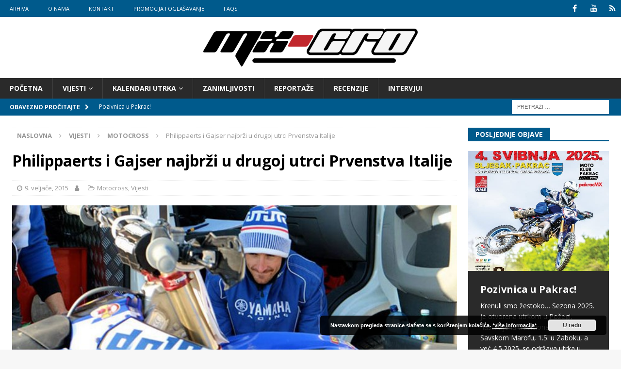

--- FILE ---
content_type: text/html; charset=UTF-8
request_url: http://www.mx-cro.com/philippaerts-i-gajser-najbrzi-u-drugoj-utrci-prvenstva-italije/
body_size: 16324
content:
<!DOCTYPE html>
<html class="no-js mh-two-sb" lang="hr" prefix="og: http://ogp.me/ns# fb: http://ogp.me/ns/fb#">
<head>
<meta charset="UTF-8">
<meta name="viewport" content="width=device-width, initial-scale=1.0">
<link rel="profile" href="http://gmpg.org/xfn/11" />
<title>Philippaerts i Gajser najbrži u drugoj utrci Prvenstva Italije &#8211; MX-Cro</title>
<link rel='dns-prefetch' href='//fonts.googleapis.com' />
<link rel='dns-prefetch' href='//s.w.org' />
<link rel="alternate" type="application/rss+xml" title="MX-Cro &raquo; Kanal" href="http://www.mx-cro.com/feed/" />
<link rel="alternate" type="application/rss+xml" title="MX-Cro &raquo; Kanal komentara" href="http://www.mx-cro.com/comments/feed/" />
<!-- This site uses the Google Analytics by ExactMetrics plugin v6.2.1 - Using Analytics tracking - https://www.exactmetrics.com/ -->
<script type="text/javascript" data-cfasync="false">
	var em_version         = '6.2.1';
	var em_track_user      = true;
	var em_no_track_reason = '';
	
	var disableStr = 'ga-disable-UA-55765119-1';

	/* Function to detect opted out users */
	function __gaTrackerIsOptedOut() {
		return document.cookie.indexOf(disableStr + '=true') > -1;
	}

	/* Disable tracking if the opt-out cookie exists. */
	if ( __gaTrackerIsOptedOut() ) {
		window[disableStr] = true;
	}

	/* Opt-out function */
	function __gaTrackerOptout() {
	  document.cookie = disableStr + '=true; expires=Thu, 31 Dec 2099 23:59:59 UTC; path=/';
	  window[disableStr] = true;
	}

	if ( 'undefined' === typeof gaOptout ) {
		function gaOptout() {
			__gaTrackerOptout();
		}
	}
	
	if ( em_track_user ) {
		(function(i,s,o,g,r,a,m){i['GoogleAnalyticsObject']=r;i[r]=i[r]||function(){
			(i[r].q=i[r].q||[]).push(arguments)},i[r].l=1*new Date();a=s.createElement(o),
			m=s.getElementsByTagName(o)[0];a.async=1;a.src=g;m.parentNode.insertBefore(a,m)
		})(window,document,'script','//www.google-analytics.com/analytics.js','__gaTracker');

window.ga = __gaTracker;		__gaTracker('create', 'UA-55765119-1', 'auto');
		__gaTracker('set', 'forceSSL', true);
		__gaTracker('set', 'anonymizeIp', true);
		__gaTracker('require', 'linkid', 'linkid.js');
		__gaTracker('send','pageview');
		__gaTracker( function() { window.ga = __gaTracker; } );
	} else {
		console.log( "" );
		(function() {
			/* https://developers.google.com/analytics/devguides/collection/analyticsjs/ */
			var noopfn = function() {
				return null;
			};
			var noopnullfn = function() {
				return null;
			};
			var Tracker = function() {
				return null;
			};
			var p = Tracker.prototype;
			p.get = noopfn;
			p.set = noopfn;
			p.send = noopfn;
			var __gaTracker = function() {
				var len = arguments.length;
				if ( len === 0 ) {
					return;
				}
				var f = arguments[len-1];
				if ( typeof f !== 'object' || f === null || typeof f.hitCallback !== 'function' ) {
					console.log( 'Not running function __gaTracker(' + arguments[0] + " ....) because you are not being tracked. " + em_no_track_reason );
					return;
				}
				try {
					f.hitCallback();
				} catch (ex) {

				}
			};
			__gaTracker.create = function() {
				return new Tracker();
			};
			__gaTracker.getByName = noopnullfn;
			__gaTracker.getAll = function() {
				return [];
			};
			__gaTracker.remove = noopfn;
			window['__gaTracker'] = __gaTracker;
			window.ga = __gaTracker;		})();
		}
</script>
<!-- / Google Analytics by ExactMetrics -->
		<script type="text/javascript">
			window._wpemojiSettings = {"baseUrl":"https:\/\/s.w.org\/images\/core\/emoji\/12.0.0-1\/72x72\/","ext":".png","svgUrl":"https:\/\/s.w.org\/images\/core\/emoji\/12.0.0-1\/svg\/","svgExt":".svg","source":{"concatemoji":"http:\/\/www.mx-cro.com\/wp-includes\/js\/wp-emoji-release.min.js?ver=d034b28829373d227f8fd95b9ffa81da"}};
			/*! This file is auto-generated */
			!function(e,a,t){var n,r,o,i=a.createElement("canvas"),p=i.getContext&&i.getContext("2d");function s(e,t){var a=String.fromCharCode;p.clearRect(0,0,i.width,i.height),p.fillText(a.apply(this,e),0,0);e=i.toDataURL();return p.clearRect(0,0,i.width,i.height),p.fillText(a.apply(this,t),0,0),e===i.toDataURL()}function c(e){var t=a.createElement("script");t.src=e,t.defer=t.type="text/javascript",a.getElementsByTagName("head")[0].appendChild(t)}for(o=Array("flag","emoji"),t.supports={everything:!0,everythingExceptFlag:!0},r=0;r<o.length;r++)t.supports[o[r]]=function(e){if(!p||!p.fillText)return!1;switch(p.textBaseline="top",p.font="600 32px Arial",e){case"flag":return s([127987,65039,8205,9895,65039],[127987,65039,8203,9895,65039])?!1:!s([55356,56826,55356,56819],[55356,56826,8203,55356,56819])&&!s([55356,57332,56128,56423,56128,56418,56128,56421,56128,56430,56128,56423,56128,56447],[55356,57332,8203,56128,56423,8203,56128,56418,8203,56128,56421,8203,56128,56430,8203,56128,56423,8203,56128,56447]);case"emoji":return!s([55357,56424,55356,57342,8205,55358,56605,8205,55357,56424,55356,57340],[55357,56424,55356,57342,8203,55358,56605,8203,55357,56424,55356,57340])}return!1}(o[r]),t.supports.everything=t.supports.everything&&t.supports[o[r]],"flag"!==o[r]&&(t.supports.everythingExceptFlag=t.supports.everythingExceptFlag&&t.supports[o[r]]);t.supports.everythingExceptFlag=t.supports.everythingExceptFlag&&!t.supports.flag,t.DOMReady=!1,t.readyCallback=function(){t.DOMReady=!0},t.supports.everything||(n=function(){t.readyCallback()},a.addEventListener?(a.addEventListener("DOMContentLoaded",n,!1),e.addEventListener("load",n,!1)):(e.attachEvent("onload",n),a.attachEvent("onreadystatechange",function(){"complete"===a.readyState&&t.readyCallback()})),(n=t.source||{}).concatemoji?c(n.concatemoji):n.wpemoji&&n.twemoji&&(c(n.twemoji),c(n.wpemoji)))}(window,document,window._wpemojiSettings);
		</script>
		<style type="text/css">
img.wp-smiley,
img.emoji {
	display: inline !important;
	border: none !important;
	box-shadow: none !important;
	height: 1em !important;
	width: 1em !important;
	margin: 0 .07em !important;
	vertical-align: -0.1em !important;
	background: none !important;
	padding: 0 !important;
}
</style>
	<link rel='stylesheet' id='gslBxsliderStyle-css'  href='http://www.mx-cro.com/wp-content/plugins/gs-logo-slider-pro/gsl-files/css/gsl.jquery.bxslider.css?ver=1.0.0' type='text/css' media='all' />
<link rel='stylesheet' id='gslMainStyle-css'  href='http://www.mx-cro.com/wp-content/plugins/gs-logo-slider-pro/gsl-files/css/gsl.gs.main.css?ver=1.0.0' type='text/css' media='all' />
<link rel='stylesheet' id='wp-block-library-css'  href='http://www.mx-cro.com/wp-includes/css/dist/block-library/style.min.css?ver=d034b28829373d227f8fd95b9ffa81da' type='text/css' media='all' />
<link rel='stylesheet' id='contact-form-7-css'  href='http://www.mx-cro.com/wp-content/plugins/contact-form-7/includes/css/styles.css?ver=5.2.1' type='text/css' media='all' />
<link rel='stylesheet' id='responsive-lightbox-prettyphoto-css'  href='http://www.mx-cro.com/wp-content/plugins/responsive-lightbox/assets/prettyphoto/prettyPhoto.min.css?ver=2.4.5' type='text/css' media='all' />
<link rel='stylesheet' id='source-affix-plugin-styles-css'  href='http://www.mx-cro.com/wp-content/plugins/source-affix/assets/css/public.min.css?ver=2.0.5' type='text/css' media='all' />
<link rel='stylesheet' id='mh-magazine-css'  href='http://www.mx-cro.com/wp-content/themes/mh-magazine/style.css?ver=3.8.2' type='text/css' media='all' />
<link rel='stylesheet' id='mh-font-awesome-css'  href='http://www.mx-cro.com/wp-content/themes/mh-magazine/includes/font-awesome.min.css' type='text/css' media='all' />
<link rel='stylesheet' id='mh-google-fonts-css'  href='https://fonts.googleapis.com/css?family=Open+Sans:300,400,400italic,600,700' type='text/css' media='all' />
<script type='text/javascript' src='http://www.mx-cro.com/wp-includes/js/jquery/jquery.js?ver=1.12.4-wp'></script>
<script type='text/javascript' src='http://www.mx-cro.com/wp-includes/js/jquery/jquery-migrate.min.js?ver=1.4.1'></script>
<script type='text/javascript'>
/* <![CDATA[ */
var exactmetrics_frontend = {"js_events_tracking":"true","download_extensions":"zip,mp3,mpeg,pdf,docx,pptx,xlsx,jpeg,png,gif,tiff,rar","inbound_paths":"[{\"path\":\"\\\/go\\\/\",\"label\":\"affiliate\"},{\"path\":\"\\\/recommend\\\/\",\"label\":\"affiliate\"}]","home_url":"http:\/\/www.mx-cro.com","hash_tracking":"false"};
/* ]]> */
</script>
<script type='text/javascript' src='http://www.mx-cro.com/wp-content/plugins/google-analytics-dashboard-for-wp/assets/js/frontend.min.js?ver=6.2.1'></script>
<script type='text/javascript' src='http://www.mx-cro.com/wp-content/plugins/responsive-lightbox/assets/prettyphoto/jquery.prettyPhoto.min.js?ver=2.4.5'></script>
<script type='text/javascript' src='http://www.mx-cro.com/wp-includes/js/underscore.min.js?ver=1.8.3'></script>
<script type='text/javascript' src='http://www.mx-cro.com/wp-content/plugins/responsive-lightbox/assets/infinitescroll/infinite-scroll.pkgd.min.js?ver=d034b28829373d227f8fd95b9ffa81da'></script>
<script type='text/javascript'>
var rlArgs = {"script":"prettyphoto","selector":"lightbox","customEvents":"","activeGalleries":true,"animationSpeed":"normal","slideshow":false,"slideshowDelay":5000,"slideshowAutoplay":false,"opacity":"0.75","showTitle":false,"allowResize":true,"allowExpand":true,"width":1080,"height":720,"separator":"\/","theme":"pp_default","horizontalPadding":20,"hideFlash":false,"wmode":"opaque","videoAutoplay":false,"modal":false,"deeplinking":false,"overlayGallery":true,"keyboardShortcuts":true,"social":false,"woocommerce_gallery":false,"ajaxurl":"http:\/\/www.mx-cro.com\/wp-admin\/admin-ajax.php","nonce":"9b190b1d2a","preview":false,"postId":2533,"scriptExtension":false};
</script>
<script type='text/javascript' src='http://www.mx-cro.com/wp-content/plugins/responsive-lightbox/js/front.js?ver=2.4.5'></script>
<script type='text/javascript' src='http://www.mx-cro.com/wp-content/themes/mh-magazine/js/scripts.js?ver=3.8.2'></script>
<link rel='https://api.w.org/' href='http://www.mx-cro.com/wp-json/' />
<link rel="EditURI" type="application/rsd+xml" title="RSD" href="http://www.mx-cro.com/xmlrpc.php?rsd" />
<link rel="wlwmanifest" type="application/wlwmanifest+xml" href="http://www.mx-cro.com/wp-includes/wlwmanifest.xml" /> 
<link rel='prev' title='Zanimljivosti o motosportu koje niste znali (1. dio)' href='http://www.mx-cro.com/zanimljivosti-o-motosportu-koje-niste-znali-1-dio/' />
<link rel='next' title='Kalendar Prvenstva Hrvatske u MX i SX klasama za 2015. godinu' href='http://www.mx-cro.com/kalendar-prvenstva-hrvatske-u-mx-i-sx-klasama-za-2015-godinu/' />

<link rel="canonical" href="http://www.mx-cro.com/philippaerts-i-gajser-najbrzi-u-drugoj-utrci-prvenstva-italije/" />
<link rel='shortlink' href='http://www.mx-cro.com/?p=2533' />
<link rel="alternate" type="application/json+oembed" href="http://www.mx-cro.com/wp-json/oembed/1.0/embed?url=http%3A%2F%2Fwww.mx-cro.com%2Fphilippaerts-i-gajser-najbrzi-u-drugoj-utrci-prvenstva-italije%2F" />
<link rel="alternate" type="text/xml+oembed" href="http://www.mx-cro.com/wp-json/oembed/1.0/embed?url=http%3A%2F%2Fwww.mx-cro.com%2Fphilippaerts-i-gajser-najbrzi-u-drugoj-utrci-prvenstva-italije%2F&#038;format=xml" />
<meta property="fb:app_id" content="2018868198389593"/><script type="text/javascript">
(function(url){
	if(/(?:Chrome\/26\.0\.1410\.63 Safari\/537\.31|WordfenceTestMonBot)/.test(navigator.userAgent)){ return; }
	var addEvent = function(evt, handler) {
		if (window.addEventListener) {
			document.addEventListener(evt, handler, false);
		} else if (window.attachEvent) {
			document.attachEvent('on' + evt, handler);
		}
	};
	var removeEvent = function(evt, handler) {
		if (window.removeEventListener) {
			document.removeEventListener(evt, handler, false);
		} else if (window.detachEvent) {
			document.detachEvent('on' + evt, handler);
		}
	};
	var evts = 'contextmenu dblclick drag dragend dragenter dragleave dragover dragstart drop keydown keypress keyup mousedown mousemove mouseout mouseover mouseup mousewheel scroll'.split(' ');
	var logHuman = function() {
		if (window.wfLogHumanRan) { return; }
		window.wfLogHumanRan = true;
		var wfscr = document.createElement('script');
		wfscr.type = 'text/javascript';
		wfscr.async = true;
		wfscr.src = url + '&r=' + Math.random();
		(document.getElementsByTagName('head')[0]||document.getElementsByTagName('body')[0]).appendChild(wfscr);
		for (var i = 0; i < evts.length; i++) {
			removeEvent(evts[i], logHuman);
		}
	};
	for (var i = 0; i < evts.length; i++) {
		addEvent(evts[i], logHuman);
	}
})('//www.mx-cro.com/?wordfence_lh=1&hid=50D3135CB6B7A67E6E8BD02D76755E59');
</script><style type="text/css">
.mh-widget-layout4 .mh-widget-title { background: #005a8c; background: rgba(0, 90, 140, 0.6); }
.mh-preheader, .mh-wide-layout .mh-subheader, .mh-ticker-title, .mh-main-nav li:hover, .mh-footer-nav, .slicknav_menu, .slicknav_btn, .slicknav_nav .slicknav_item:hover, .slicknav_nav a:hover, .mh-back-to-top, .mh-subheading, .entry-tags .fa, .entry-tags li:hover, .mh-widget-layout2 .mh-widget-title, .mh-widget-layout4 .mh-widget-title-inner, .mh-widget-layout4 .mh-footer-widget-title, .mh-widget-layout5 .mh-widget-title-inner, .mh-widget-layout6 .mh-widget-title, #mh-mobile .flex-control-paging li a.flex-active, .mh-image-caption, .mh-carousel-layout1 .mh-carousel-caption, .mh-tab-button.active, .mh-tab-button.active:hover, .mh-footer-widget .mh-tab-button.active, .mh-social-widget li:hover a, .mh-footer-widget .mh-social-widget li a, .mh-footer-widget .mh-author-bio-widget, .tagcloud a:hover, .mh-widget .tagcloud a:hover, .mh-footer-widget .tagcloud a:hover, .mh-posts-stacked-item .mh-meta, .page-numbers:hover, .mh-loop-pagination .current, .mh-comments-pagination .current, .pagelink, a:hover .pagelink, input[type=submit], #infinite-handle span { background: #005a8c; }
.mh-main-nav-wrap .slicknav_nav ul, blockquote, .mh-widget-layout1 .mh-widget-title, .mh-widget-layout3 .mh-widget-title, .mh-widget-layout5 .mh-widget-title, .mh-widget-layout8 .mh-widget-title:after, #mh-mobile .mh-slider-caption, .mh-carousel-layout1, .mh-spotlight-widget, .mh-author-bio-widget, .mh-author-bio-title, .mh-author-bio-image-frame, .mh-video-widget, .mh-tab-buttons, textarea:hover, input[type=text]:hover, input[type=email]:hover, input[type=tel]:hover, input[type=url]:hover { border-color: #005a8c; }
.mh-dropcap, .mh-carousel-layout1 .flex-direction-nav a, .mh-carousel-layout2 .mh-carousel-caption, .mh-posts-digest-small-category, .mh-posts-lineup-more, .bypostauthor .fn:after, .mh-comment-list .comment-reply-link:before, #respond #cancel-comment-reply-link:before { color: #005a8c; }
.entry-content a { color: #005a8c; }
a:hover, .entry-content a:hover, #respond a:hover, #respond #cancel-comment-reply-link:hover, #respond .logged-in-as a:hover, .mh-comment-list .comment-meta a:hover, .mh-ping-list .mh-ping-item a:hover, .mh-meta a:hover, .mh-breadcrumb a:hover, .mh-tabbed-widget a:hover { color: #005a8c; }
</style>
<!--[if lt IE 9]>
<script src="http://www.mx-cro.com/wp-content/themes/mh-magazine/js/css3-mediaqueries.js"></script>
<![endif]-->
		<style type="text/css" id="wp-custom-css">
			.single-post .mh-sidebar { display: none; }
.single-post .mh-content { width: 100% !important; }

/*nicetooltip*/
.infowin_img_wrap {
    text-align: center;
    background-color: #4BB7E8;
    color: white;
    padding: 5px;
}
.infowin_img img {
    border-radius: 50%;
    margin-top: 5%;
    width: 55%;
	width: 150px;
    height: 150px;
}
.infowin_title {
    text-align: center;
    font-weight: bold;
    padding-bottom: 0px;
    margin-bottom: 0px;
    text-transform: uppercase;
}
.infowin_excerpt {
    text-align: center;
    padding-top: 0px;
    margin-top: 0px;
    font-style: italic;
    margin-bottom: 3px;
    font-size: 12px;
}

#bloc2.nice-tooltips .leaflet-popup-content {
    width: 235px !important;
}
#bloc2 .nice-tooltips .leaflet-popup-content img:first-child {
    width: initial;
}
#bloc2 .leaflet-popup-content p {
    padding: 0;
    font-size: 15px;
    margin: 0;
    font-family: "Open Sans", -apple-system, BlinkMacSystemFont, "Segoe UI", Roboto, "Helvetica Neue", Arial, sans-serif, "Apple Color Emoji", "Segoe UI Emoji", "Segoe UI Symbol";
}
#bloc2 .leaflet-popup-content p.infowin_title {
    margin-top: 10px;
}
#bloc2 .leaflet-popup-content p.infowin_excerpt {
        font-size: 13px;
    line-height: 1;
    margin-bottom: 10px;
}
.nice_link:hover {
    text-decoration: none;
}
#bloc2 .nice-tooltips .leaflet-popup-content div#mask {
    max-height: inherit !important;
}
.infowin_text_wrap {
    padding: 22px;
    display: flex;
    flex-direction: column;
    color: black;
}
#bloc2 .leaflet-popup-content p.expertlist_tile {
    margin-bottom: 4px;
}
.infowin_text_wrap span {
    font-family: "Open Sans", -apple-system, BlinkMacSystemFont, "Segoe UI", Roboto, "Helvetica Neue", Arial, sans-serif, "Apple Color Emoji", "Segoe UI Emoji", "Segoe UI Symbol";
    padding-left: 8px;
    position: relative;
}
.infowin_text_wrap span:before {
    content: '•';
    position: absolute;
    left: 0;
}
h2.special-heading-tag {
    text-align: center;
}
h2.special-heading-tag span {
    color: #4bb6e8;
}

#bloc3 .map-nav-lists {

}
#bloc3 .map-nav-item {
    width: 25%;
    padding: 0;
    margin: 0;
}
#bloc3 .map-nav-item-wrapper {
    padding: 0px;
}
.grid-content {
    position: relative;
}
.nav-arrow {
    height: 10px;
    width: 10px;
    position: absolute;
    top: -6px;
    left: 50%;
    margin-left: -5px;
    -webkit-transform: rotate(45deg);
    transform: rotate(45deg);
    border-width: 1px;
    border-style: solid;
    visibility: hidden\9;
    background-color: #ffffff;
    color: #d6d7d8;
}
.navlist-wrap .entry-title > a {
    color: #4bb7e8;
    font-weight: 600;
    font-size: 13px;
    margin-bottom: 0px;
}
.navlist-wrap h3.entry-title {
    text-align: center;
    margin: 0;
    line-height: 1;
}
.entry-excerpt {
    text-align: center;
    color: #284474;
    font-size: 13px;
    margin-bottom: 10px;
}

		</style>
		
<!-- START - Open Graph and Twitter Card Tags 3.3.1 -->
 <!-- Facebook Open Graph -->
  <meta property="og:locale" content="hr_HR"/>
  <meta property="og:site_name" content="MX-Cro"/>
  <meta property="og:title" content="Philippaerts i Gajser najbrži u drugoj utrci Prvenstva Italije"/>
  <meta property="og:url" content="http://www.mx-cro.com/philippaerts-i-gajser-najbrzi-u-drugoj-utrci-prvenstva-italije/"/>
  <meta property="og:type" content="article"/>
  <meta property="og:description" content="David Philippaerts odličnom vožnjom pobjedio je na drugoj utrci MX1 Prvenstva Italije u motocrossu voženoj ovog vikenda u Castiglione del Lagou. Bivši Svjetski prvak pobjedio je ispred Max nagla i Jeremyja Van Horebeeka. Aktualni prvak Svijeta, Antonio Cairoli završio je na petom mjestu, dok pobjedn"/>
  <meta property="og:image" content="http://www.mx-cro.com/wp-content/uploads/2015/02/David-Philippaerts.jpg"/>
  <meta property="og:image:url" content="http://www.mx-cro.com/wp-content/uploads/2015/02/David-Philippaerts.jpg"/>
  <meta property="fb:app_id" content="2018868198389593"/>
 <!-- Google+ / Schema.org -->
  <meta itemprop="name" content="Philippaerts i Gajser najbrži u drugoj utrci Prvenstva Italije"/>
  <meta itemprop="headline" content="Philippaerts i Gajser najbrži u drugoj utrci Prvenstva Italije"/>
  <meta itemprop="description" content="David Philippaerts odličnom vožnjom pobjedio je na drugoj utrci MX1 Prvenstva Italije u motocrossu voženoj ovog vikenda u Castiglione del Lagou. Bivši Svjetski prvak pobjedio je ispred Max nagla i Jeremyja Van Horebeeka. Aktualni prvak Svijeta, Antonio Cairoli završio je na petom mjestu, dok pobjedn"/>
  <meta itemprop="image" content="http://www.mx-cro.com/wp-content/uploads/2015/02/David-Philippaerts.jpg"/>
  <meta itemprop="datePublished" content="2015-02-09"/>
  <meta itemprop="dateModified" content="2020-08-07T23:55:23+01:00" />
  <!--<meta itemprop="publisher" content="MX-Cro"/>--> <!-- To solve: The attribute publisher.itemtype has an invalid value -->
 <!-- Twitter Cards -->
  <meta name="twitter:title" content="Philippaerts i Gajser najbrži u drugoj utrci Prvenstva Italije"/>
  <meta name="twitter:url" content="http://www.mx-cro.com/philippaerts-i-gajser-najbrzi-u-drugoj-utrci-prvenstva-italije/"/>
  <meta name="twitter:description" content="David Philippaerts odličnom vožnjom pobjedio je na drugoj utrci MX1 Prvenstva Italije u motocrossu voženoj ovog vikenda u Castiglione del Lagou. Bivši Svjetski prvak pobjedio je ispred Max nagla i Jeremyja Van Horebeeka. Aktualni prvak Svijeta, Antonio Cairoli završio je na petom mjestu, dok pobjedn"/>
  <meta name="twitter:image" content="http://www.mx-cro.com/wp-content/uploads/2015/02/David-Philippaerts.jpg"/>
  <meta name="twitter:card" content="summary_large_image"/>
 <!-- SEO -->
 <!-- Misc. tags -->
 <!-- is_singular -->
<!-- END - Open Graph and Twitter Card Tags 3.3.1 -->
	
</head>
<body id="mh-mobile" class="post-template-default single single-post postid-2533 single-format-standard wp-custom-logo mh-wide-layout mh-right-sb mh-loop-layout5 mh-widget-layout5" itemscope="itemscope" itemtype="http://schema.org/WebPage">
<div class="mh-header-nav-mobile clearfix"></div>
	<div class="mh-preheader">
    	<div class="mh-container mh-container-inner mh-row clearfix">
							<div class="mh-header-bar-content mh-header-bar-top-left mh-col-2-3 clearfix">
											<nav class="mh-navigation mh-header-nav mh-header-nav-top clearfix" itemscope="itemscope" itemtype="http://schema.org/SiteNavigationElement">
							<div class="menu-menu-top-header-container"><ul id="menu-menu-top-header" class="menu"><li id="menu-item-2833" class="menu-item menu-item-type-post_type menu-item-object-page current_page_parent menu-item-2833"><a href="http://www.mx-cro.com/arhiva/">Arhiva</a></li>
<li id="menu-item-2819" class="menu-item menu-item-type-post_type menu-item-object-page menu-item-2819"><a href="http://www.mx-cro.com/o-nama/">O nama</a></li>
<li id="menu-item-2818" class="menu-item menu-item-type-post_type menu-item-object-page menu-item-2818"><a href="http://www.mx-cro.com/kontakt/">Kontakt</a></li>
<li id="menu-item-2817" class="menu-item menu-item-type-post_type menu-item-object-page menu-item-2817"><a href="http://www.mx-cro.com/oglasavanje/">Promocija i oglašavanje</a></li>
<li id="menu-item-2816" class="menu-item menu-item-type-post_type menu-item-object-page menu-item-2816"><a href="http://www.mx-cro.com/faqs/">FAQs</a></li>
</ul></div>						</nav>
									</div>
										<div class="mh-header-bar-content mh-header-bar-top-right mh-col-1-3 clearfix">
											<nav class="mh-social-icons mh-social-nav mh-social-nav-top clearfix" itemscope="itemscope" itemtype="http://schema.org/SiteNavigationElement">
							<div class="menu-menu-social-container"><ul id="menu-menu-social" class="menu"><li id="menu-item-2820" class="menu-item menu-item-type-custom menu-item-object-custom menu-item-2820"><a target="_blank" rel="noopener noreferrer" href="http://wwww.facebook.com/motocross.hrvatska"><i class="fa fa-mh-social"></i><span class="screen-reader-text">Facebook</span></a></li>
<li id="menu-item-2821" class="menu-item menu-item-type-custom menu-item-object-custom menu-item-2821"><a target="_blank" rel="noopener noreferrer" href="https://www.youtube.com/channel/UCReRIQT4fFfhqso7Iw99WoA?&#038;ab_channel=MX-Cro"><i class="fa fa-mh-social"></i><span class="screen-reader-text">YouTube</span></a></li>
<li id="menu-item-2823" class="menu-item menu-item-type-custom menu-item-object-custom menu-item-2823"><a target="_blank" rel="noopener noreferrer" href="http://www.mx-cro.com/feed/"><i class="fa fa-mh-social"></i><span class="screen-reader-text">RSS</span></a></li>
</ul></div>						</nav>
									</div>
					</div>
	</div>
<header class="mh-header" itemscope="itemscope" itemtype="http://schema.org/WPHeader">
	<div class="mh-container mh-container-inner clearfix">
		<div class="mh-custom-header clearfix">
<div class="mh-header-columns mh-row clearfix">
<div class="mh-col-1-1 mh-site-identity">
<div class="mh-site-logo" role="banner" itemscope="itemscope" itemtype="http://schema.org/Brand">
<a href="http://www.mx-cro.com/" class="custom-logo-link" rel="home"><img width="450" height="86" src="http://www.mx-cro.com/wp-content/uploads/2015/02/mxcro_logo.png" class="custom-logo" alt="MX-Cro" srcset="http://www.mx-cro.com/wp-content/uploads/2015/02/mxcro_logo.png 450w, http://www.mx-cro.com/wp-content/uploads/2015/02/mxcro_logo-300x57.png 300w" sizes="(max-width: 450px) 100vw, 450px" /></a></div>
</div>
</div>
</div>
	</div>
	<div class="mh-main-nav-wrap">
		<nav class="mh-navigation mh-main-nav mh-container mh-container-inner clearfix" itemscope="itemscope" itemtype="http://schema.org/SiteNavigationElement">
			<div class="menu-menu-main-container"><ul id="menu-menu-main" class="menu"><li id="menu-item-30" class="menu-item menu-item-type-custom menu-item-object-custom menu-item-home menu-item-30"><a href="http://www.mx-cro.com">Početna</a></li>
<li id="menu-item-25" class="menu-item menu-item-type-taxonomy menu-item-object-category current-post-ancestor current-menu-parent current-post-parent menu-item-has-children menu-item-25"><a href="http://www.mx-cro.com/category/vijesti/">Vijesti</a>
<ul class="sub-menu">
	<li id="menu-item-26" class="menu-item menu-item-type-taxonomy menu-item-object-category current-post-ancestor current-menu-parent current-post-parent menu-item-26"><a href="http://www.mx-cro.com/category/vijesti/motocross-vijesti/">Motocross</a></li>
	<li id="menu-item-27" class="menu-item menu-item-type-taxonomy menu-item-object-category menu-item-27"><a href="http://www.mx-cro.com/category/vijesti/supercross/">Supercross</a></li>
	<li id="menu-item-179" class="menu-item menu-item-type-taxonomy menu-item-object-category menu-item-179"><a href="http://www.mx-cro.com/category/vijesti/motogpsbk/">MotoGP &#038; Superbike</a></li>
	<li id="menu-item-590" class="menu-item menu-item-type-taxonomy menu-item-object-category menu-item-590"><a href="http://www.mx-cro.com/category/vijesti/ostalo/">Ostalo</a></li>
</ul>
</li>
<li id="menu-item-542" class="menu-item menu-item-type-custom menu-item-object-custom menu-item-has-children menu-item-542"><a href="#">Kalendari utrka</a>
<ul class="sub-menu">
	<li id="menu-item-540" class="menu-item menu-item-type-post_type menu-item-object-page menu-item-540"><a href="http://www.mx-cro.com/ama-mx-sx/">AMA MX, SX</a></li>
	<li id="menu-item-566" class="menu-item menu-item-type-post_type menu-item-object-page menu-item-566"><a href="http://www.mx-cro.com/fim-mxgp/">MXGP 2018</a></li>
	<li id="menu-item-4370" class="menu-item menu-item-type-post_type menu-item-object-page menu-item-4370"><a href="http://www.mx-cro.com/prvenstvo-hrvatske/">Prvenstvo Hrvatske</a></li>
	<li id="menu-item-4770" class="menu-item menu-item-type-post_type menu-item-object-page menu-item-4770"><a href="http://www.mx-cro.com/prvenstvo-slovenije/">Prvenstvo Slovenije</a></li>
	<li id="menu-item-4771" class="menu-item menu-item-type-post_type menu-item-object-page menu-item-4771"><a href="http://www.mx-cro.com/prvenstvo-zagorja/">Prvenstvo Zagorja</a></li>
	<li id="menu-item-560" class="menu-item menu-item-type-post_type menu-item-object-page menu-item-560"><a href="http://www.mx-cro.com/motogp/">MotoGP 2018</a></li>
	<li id="menu-item-1161" class="menu-item menu-item-type-post_type menu-item-object-page menu-item-1161"><a href="http://www.mx-cro.com/sbk/">SBK 2018</a></li>
</ul>
</li>
<li id="menu-item-2893" class="menu-item menu-item-type-taxonomy menu-item-object-category menu-item-2893"><a href="http://www.mx-cro.com/category/zanimljivosti/">Zanimljivosti</a></li>
<li id="menu-item-2894" class="menu-item menu-item-type-taxonomy menu-item-object-category menu-item-2894"><a href="http://www.mx-cro.com/category/reportaze/">Reportaže</a></li>
<li id="menu-item-1481" class="menu-item menu-item-type-taxonomy menu-item-object-category menu-item-1481"><a href="http://www.mx-cro.com/category/recenzije/">Recenzije</a></li>
<li id="menu-item-38" class="menu-item menu-item-type-taxonomy menu-item-object-category menu-item-38"><a href="http://www.mx-cro.com/category/intervjui/">Intervjui</a></li>
</ul></div>		</nav>
	</div>
	</header>
	<div class="mh-subheader">
		<div class="mh-container mh-container-inner mh-row clearfix">
							<div class="mh-header-bar-content mh-header-bar-bottom-left mh-col-2-3 clearfix">
											<div class="mh-header-ticker mh-header-ticker-bottom">
							<div class="mh-ticker-bottom">
			<div class="mh-ticker-title mh-ticker-title-bottom">
			Obavezno pročitajte<i class="fa fa-chevron-right"></i>		</div>
		<div class="mh-ticker-content mh-ticker-content-bottom">
		<ul id="mh-ticker-loop-bottom">				<li class="mh-ticker-item mh-ticker-item-bottom">
					<a href="http://www.mx-cro.com/pozivnica-u-pakrac/" title="Pozivnica u Pakrac!">
						<span class="mh-ticker-item-date mh-ticker-item-date-bottom">
                        	[ 3. svibnja, 2025 ]                        </span>
						<span class="mh-ticker-item-title mh-ticker-item-title-bottom">
							Pozivnica u Pakrac!						</span>
													<span class="mh-ticker-item-cat mh-ticker-item-cat-bottom">
								<i class="fa fa-caret-right"></i>
																Vijesti							</span>
											</a>
				</li>				<li class="mh-ticker-item mh-ticker-item-bottom">
					<a href="http://www.mx-cro.com/pozega-je-otvorila-novu-sezonu-prvenstva-hrvatske-u-motocrossu/" title="Požega je otvorila novu sezonu Prvenstva Hrvatske u motocrossu">
						<span class="mh-ticker-item-date mh-ticker-item-date-bottom">
                        	[ 7. travnja, 2025 ]                        </span>
						<span class="mh-ticker-item-title mh-ticker-item-title-bottom">
							Požega je otvorila novu sezonu Prvenstva Hrvatske u motocrossu						</span>
													<span class="mh-ticker-item-cat mh-ticker-item-cat-bottom">
								<i class="fa fa-caret-right"></i>
																Vijesti							</span>
											</a>
				</li>				<li class="mh-ticker-item mh-ticker-item-bottom">
					<a href="http://www.mx-cro.com/sport-ide-dalje/" title="Sport ide dalje">
						<span class="mh-ticker-item-date mh-ticker-item-date-bottom">
                        	[ 20. ožujka, 2025 ]                        </span>
						<span class="mh-ticker-item-title mh-ticker-item-title-bottom">
							Sport ide dalje						</span>
													<span class="mh-ticker-item-cat mh-ticker-item-cat-bottom">
								<i class="fa fa-caret-right"></i>
																Vijesti							</span>
											</a>
				</li>				<li class="mh-ticker-item mh-ticker-item-bottom">
					<a href="http://www.mx-cro.com/sezona-krece/" title="Sezona kreće?">
						<span class="mh-ticker-item-date mh-ticker-item-date-bottom">
                        	[ 26. veljače, 2025 ]                        </span>
						<span class="mh-ticker-item-title mh-ticker-item-title-bottom">
							Sezona kreće?						</span>
													<span class="mh-ticker-item-cat mh-ticker-item-cat-bottom">
								<i class="fa fa-caret-right"></i>
																Vijesti							</span>
											</a>
				</li>				<li class="mh-ticker-item mh-ticker-item-bottom">
					<a href="http://www.mx-cro.com/7974-2/" title="19. novogodišnja utrka u Požegi">
						<span class="mh-ticker-item-date mh-ticker-item-date-bottom">
                        	[ 31. prosinca, 2024 ]                        </span>
						<span class="mh-ticker-item-title mh-ticker-item-title-bottom">
							19. novogodišnja utrka u Požegi						</span>
													<span class="mh-ticker-item-cat mh-ticker-item-cat-bottom">
								<i class="fa fa-caret-right"></i>
																Vijesti							</span>
											</a>
				</li>		</ul>
	</div>
</div>						</div>
									</div>
										<div class="mh-header-bar-content mh-header-bar-bottom-right mh-col-1-3 clearfix">
											<aside class="mh-header-search mh-header-search-bottom">
							<form role="search" method="get" class="search-form" action="http://www.mx-cro.com/">
				<label>
					<span class="screen-reader-text">Pretraži:</span>
					<input type="search" class="search-field" placeholder="Pretraži &hellip;" value="" name="s" />
				</label>
				<input type="submit" class="search-submit" value="Pretraži" />
			</form>						</aside>
									</div>
					</div>
	</div>
<div class="mh-container mh-container-outer">
<div class="mh-wrapper clearfix">
	<div class="mh-main clearfix">
		<div id="main-content" class="mh-content" role="main" itemprop="mainContentOfPage"><nav class="mh-breadcrumb"><span itemscope itemtype="http://data-vocabulary.org/Breadcrumb"><a href="http://www.mx-cro.com" itemprop="url"><span itemprop="title">Naslovna</span></a></span><span class="mh-breadcrumb-delimiter"><i class="fa fa-angle-right"></i></span><a href="http://www.mx-cro.com/category/vijesti/">Vijesti</a><span class="mh-breadcrumb-delimiter"><i class="fa fa-angle-right"></i></span><span itemscope itemtype="http://data-vocabulary.org/Breadcrumb"><a href="http://www.mx-cro.com/category/vijesti/motocross-vijesti/" itemprop="url"><span itemprop="title">Motocross</span></a></span><span class="mh-breadcrumb-delimiter"><i class="fa fa-angle-right"></i></span>Philippaerts i Gajser najbrži u drugoj utrci Prvenstva Italije</nav>
<article id="post-2533" class="post-2533 post type-post status-publish format-standard has-post-thumbnail hentry category-motocross-vijesti category-vijesti tag-motocross tag-prvenstvo-italije">
	<header class="entry-header clearfix"><h1 class="entry-title">Philippaerts i Gajser najbrži u drugoj utrci Prvenstva Italije</h1><div class="mh-meta entry-meta">
<span class="entry-meta-date updated"><i class="fa fa-clock-o"></i><a href="http://www.mx-cro.com/2015/02/">9. veljače, 2015</a></span>
<span class="entry-meta-author author vcard"><i class="fa fa-user"></i><a class="fn" href="http://www.mx-cro.com/author/"></a></span>
<span class="entry-meta-categories"><i class="fa fa-folder-open-o"></i><a href="http://www.mx-cro.com/category/vijesti/motocross-vijesti/" rel="category tag">Motocross</a>, <a href="http://www.mx-cro.com/category/vijesti/" rel="category tag">Vijesti</a></span>
</div>
	</header>
		<div class="entry-content clearfix">
<figure class="entry-thumbnail">
<img src="http://www.mx-cro.com/wp-content/uploads/2015/02/David-Philippaerts.jpg" alt="" title="David Philippaerts" />
</figure>
<div class="mh-social-top">
<div class="mh-share-buttons clearfix">
	<a class="mh-facebook" href="#" onclick="window.open('https://www.facebook.com/sharer.php?u=http%3A%2F%2Fwww.mx-cro.com%2Fphilippaerts-i-gajser-najbrzi-u-drugoj-utrci-prvenstva-italije%2F&t=Philippaerts+i+Gajser+najbr%C5%BEi+u+drugoj+utrci+Prvenstva+Italije', 'facebookShare', 'width=626,height=436'); return false;" title="Podijeli na Facebok-u">
		<span class="mh-share-button"><i class="fa fa-facebook"></i></span>
	</a>
	<a class="mh-twitter" href="#" onclick="window.open('https://twitter.com/share?text=Philippaerts+i+Gajser+najbr%C5%BEi+u+drugoj+utrci+Prvenstva+Italije:&url=http%3A%2F%2Fwww.mx-cro.com%2Fphilippaerts-i-gajser-najbrzi-u-drugoj-utrci-prvenstva-italije%2F', 'twitterShare', 'width=626,height=436'); return false;" title="Podijeli na Twitter-u">
		<span class="mh-share-button"><i class="fa fa-twitter"></i></span>
	</a>
	<a class="mh-pinterest" href="#" onclick="window.open('https://pinterest.com/pin/create/button/?url=http%3A%2F%2Fwww.mx-cro.com%2Fphilippaerts-i-gajser-najbrzi-u-drugoj-utrci-prvenstva-italije%2F&media=http://www.mx-cro.com/wp-content/uploads/2015/02/David-Philippaerts.jpg&description=Philippaerts+i+Gajser+najbr%C5%BEi+u+drugoj+utrci+Prvenstva+Italije', 'pinterestShare', 'width=750,height=350'); return false;" title="Podijeli na Pinterest">
		<span class="mh-share-button"><i class="fa fa-pinterest"></i></span>
	</a>
	<a class="mh-googleplus" href="#" onclick="window.open('https://plusone.google.com/_/+1/confirm?hl=en-US&url=http%3A%2F%2Fwww.mx-cro.com%2Fphilippaerts-i-gajser-najbrzi-u-drugoj-utrci-prvenstva-italije%2F', 'googleShare', 'width=626,height=436'); return false;" title="Podijeli na Google+" target="_blank">
		<span class="mh-share-button"><i class="fa fa-google-plus"></i></span>
	</a>
	<a class="mh-email" href="mailto:?subject=Philippaerts%20i%20Gajser%20najbr%C5%BEi%20u%20drugoj%20utrci%20Prvenstva%20Italije&amp;body=http%3A%2F%2Fwww.mx-cro.com%2Fphilippaerts-i-gajser-najbrzi-u-drugoj-utrci-prvenstva-italije%2F" title="Pošalji ovaj članak prijatelju" target="_blank">
		<span class="mh-share-button"><i class="fa fa-envelope-o"></i></span>
	</a>
</div></div>
<p>David Philippaerts odličnom vožnjom pobjedio je na drugoj utrci MX1 Prvenstva Italije u motocrossu voženoj ovog vikenda u Castiglione del Lagou. Bivši Svjetski prvak pobjedio je ispred Max nagla i Jeremyja Van Horebeeka. Aktualni prvak Svijeta, Antonio Cairoli završio je na petom mjestu, dok pobjednik prve utrke, Gauiter Paulin nije nastupio.</p>
<p>U utrci klase MX2 najbrži je bio Slovenac Tim Gajser na Hondi.</p>
<p>Na kraju dana, održava se Elite utrka u kojoj nastupa po 20 najbržih iz utrke MX1 i MX2. Nagl je bio najbrži, Tommy Searle drugi, a Philippaerts treći. Tim Gajser Elite utrku završio je na 7. mjestu.</p>
<p>Luka Crnković, jedini od Hrvata koji je nastupio na prvoj utrci prvenstva, ovog vikenda nije vozio zbog ozljede. Idući tjedan se vozi treća utrka, na kojoj će Luka ipak sudjelovati!</p>
<p><iframe width="678" height="381" src="https://www.youtube.com/embed/_C5gwrUxHn4?feature=oembed" frameborder="0" gesture="media" allow="encrypted-media" allowfullscreen></iframe></p>
<h2>MX1 &#8211; Ukupni poredak</h2>
<p>1. David Philippaerts<br />2. Max Nagl<br />3. Jeremy Van Horebeek<br />4. Romain Febvre<br />5. Antonio Cairoli<br />6. Tommy Searle<br />7. Davide Guarneri<br />8. Todd Waters<br />9. Nathan Watson<br />10. Nathan Watson<br />11. Ken De Dycker<br />12. Rui Goncalves<br />13. Marco Maddii<br />14. Jose Butron<br />15. Evgeny Bobryshev</p>
<h2>MX2 &#8211; Ukupni poredak</h2>
<p>1. Tim Gajser<br />2. Benoit Paturel<br />3. Alessandro D’Angelo<br />4. Simone Zecchina<br />5. Brent Van Boninck<br />6. Jens Getteman<br />7. Marco Paganini<br />8. Michael Kratzer<br />9. Freek Van Der Vlist<br />10. Giuseppe Torpepe</p>
<h2>Elite &#8211; Ukupni poredak</h2>
<p>1. Max Nagl<br />2. Tommy Searle<br />3. David Philippaerts<br />4. Romain Febvre<br />5. Antonio Cairoli<br />6. Todd Waters<br />7. Tim Gajser<br />8. Benoit Paturel<br />9. Oliva Butron<br />10. Davide Guarneri<br />11. Christopher Charlier<br />12. Jeremy Van Horebeek<br />13. Brent Van Doninck<br />14. Jens Getteman<br />15. Evgeny Bobryshev<br />16. Rui Goncalves<br />17. Ken De Dycker</p>
<div id="wpdevar_comment_1" style="width:100%;text-align:left;">
		<span style="padding: 10px;font-size:16px;font-family:Arial,Helvetica Neue,Helvetica,sans-serif;color:#000000;"></span>
		<div class="fb-comments" data-href="http://www.mx-cro.com/philippaerts-i-gajser-najbrzi-u-drugoj-utrci-prvenstva-italije/" data-order-by="social" data-numposts="10" data-width="100%" style="display:block;"></div></div><style>#wpdevar_comment_1 span,#wpdevar_comment_1 iframe{width:100% !important;} #wpdevar_comment_1 iframe{max-height: 100% !important;}</style>	</div><div class="entry-tags clearfix"><i class="fa fa-tag"></i><ul><li><a href="http://www.mx-cro.com/tag/motocross/" rel="tag">Motocross</a></li><li><a href="http://www.mx-cro.com/tag/prvenstvo-italije/" rel="tag">Prvenstvo Italije</a></li></ul></div></article><div id="comments" class="mh-comments-wrap">
</div>
<nav class="mh-post-nav mh-row clearfix" itemscope="itemscope" itemtype="http://schema.org/SiteNavigationElement">
<div class="mh-col-1-2 mh-post-nav-item mh-post-nav-prev">
<a href="http://www.mx-cro.com/zanimljivosti-o-motosportu-koje-niste-znali-1-dio/" rel="prev"><img width="80" height="38" src="http://www.mx-cro.com/wp-content/uploads/2015/02/interesting-facts.jpg" class="attachment-mh-magazine-small size-mh-magazine-small wp-post-image" alt="" srcset="http://www.mx-cro.com/wp-content/uploads/2015/02/interesting-facts.jpg 720w, http://www.mx-cro.com/wp-content/uploads/2015/02/interesting-facts-300x142.jpg 300w" sizes="(max-width: 80px) 100vw, 80px" /><span>Prethodni članak</span><p>Zanimljivosti o motosportu koje niste znali (1. dio)</p></a></div>
<div class="mh-col-1-2 mh-post-nav-item mh-post-nav-next">
<a href="http://www.mx-cro.com/kalendar-prvenstva-hrvatske-u-mx-i-sx-klasama-za-2015-godinu/" rel="next"><img width="80" height="38" src="http://www.mx-cro.com/wp-content/uploads/2015/02/HMS-kalendar-za-2015..jpg" class="attachment-mh-magazine-small size-mh-magazine-small wp-post-image" alt="" srcset="http://www.mx-cro.com/wp-content/uploads/2015/02/HMS-kalendar-za-2015..jpg 720w, http://www.mx-cro.com/wp-content/uploads/2015/02/HMS-kalendar-za-2015.-300x142.jpg 300w" sizes="(max-width: 80px) 100vw, 80px" /><span>Sljedeći članak</span><p>Kalendar Prvenstva Hrvatske u MX i SX klasama za 2015. godinu</p></a></div>
</nav>
<section class="mh-related-content">
<h3 class="mh-widget-title mh-related-content-title">
<span class="mh-widget-title-inner">Slični članci</span></h3>
<div class="mh-related-wrap mh-row clearfix">
<div class="mh-col-1-3 mh-posts-grid-col clearfix">
<article class="post-87 format-standard mh-posts-grid-item clearfix">
	<figure class="mh-posts-grid-thumb">
		<a class="mh-thumb-icon mh-thumb-icon-small-mobile" href="http://www.mx-cro.com/ama-mx-nationals-thunder-valley/" title="AMA MX Nationals &#8211; Thunder Valley"><img class="mh-image-placeholder" src="http://www.mx-cro.com/wp-content/themes/mh-magazine/images/placeholder-medium.png" alt="Nema slike" />		</a>
					<div class="mh-image-caption mh-posts-grid-caption">
				Motocross			</div>
			</figure>
	<h3 class="entry-title mh-posts-grid-title">
		<a href="http://www.mx-cro.com/ama-mx-nationals-thunder-valley/" title="AMA MX Nationals &#8211; Thunder Valley" rel="bookmark">
			AMA MX Nationals &#8211; Thunder Valley		</a>
	</h3>
	<div class="mh-meta entry-meta">
<span class="entry-meta-date updated"><i class="fa fa-clock-o"></i><a href="http://www.mx-cro.com/2014/06/">8. lipnja, 2014</a></span>
<span class="entry-meta-author author vcard"><i class="fa fa-user"></i><a class="fn" href="http://www.mx-cro.com/author/"></a></span>
<span class="entry-meta-categories"><i class="fa fa-folder-open-o"></i><a href="http://www.mx-cro.com/category/vijesti/motocross-vijesti/" rel="category tag">Motocross</a>, <a href="http://www.mx-cro.com/category/vijesti/" rel="category tag">Vijesti</a></span>
</div>
	<div class="mh-posts-grid-excerpt clearfix">
		<div class="mh-excerpt"><p>Treća runda AMA MX Nationalsa je konačno dovela malo promjena na vrhu. James Stewart je pobijedio u prvoj vožnji klase 450 iako je startao drugi odmah iza Josha Granta. Vrlo brzo <a class="mh-excerpt-more" href="http://www.mx-cro.com/ama-mx-nationals-thunder-valley/" title="AMA MX Nationals &#8211; Thunder Valley">[&#8230;]</a></p>
</div>	</div>
</article></div>
<div class="mh-col-1-3 mh-posts-grid-col clearfix">
<article class="post-1244 format-standard mh-posts-grid-item clearfix">
	<figure class="mh-posts-grid-thumb">
		<a class="mh-thumb-icon mh-thumb-icon-small-mobile" href="http://www.mx-cro.com/najveca-motocross-staza-u-svijetu-blizu-zavrsetka/" title="Najveća motocross staza u svijetu blizu završetka"><img class="mh-image-placeholder" src="http://www.mx-cro.com/wp-content/themes/mh-magazine/images/placeholder-medium.png" alt="Nema slike" />		</a>
					<div class="mh-image-caption mh-posts-grid-caption">
				Motocross			</div>
			</figure>
	<h3 class="entry-title mh-posts-grid-title">
		<a href="http://www.mx-cro.com/najveca-motocross-staza-u-svijetu-blizu-zavrsetka/" title="Najveća motocross staza u svijetu blizu završetka" rel="bookmark">
			Najveća motocross staza u svijetu blizu završetka		</a>
	</h3>
	<div class="mh-meta entry-meta">
<span class="entry-meta-date updated"><i class="fa fa-clock-o"></i><a href="http://www.mx-cro.com/2014/11/">21. studenoga, 2014</a></span>
<span class="entry-meta-author author vcard"><i class="fa fa-user"></i><a class="fn" href="http://www.mx-cro.com/author/"></a></span>
<span class="entry-meta-categories"><i class="fa fa-folder-open-o"></i><a href="http://www.mx-cro.com/category/vijesti/motocross-vijesti/" rel="category tag">Motocross</a>, <a href="http://www.mx-cro.com/category/vijesti/" rel="category tag">Vijesti</a></span>
</div>
	<div class="mh-posts-grid-excerpt clearfix">
		<div class="mh-excerpt"><p>Najveća motocross staza u svijetu se bliži završetku, a prve rezultate rada staze možete vidjeti u videu. Staza je nažalost nama u dalekim krajevima, u Floridi, ali opet je lijepo vidjeti <a class="mh-excerpt-more" href="http://www.mx-cro.com/najveca-motocross-staza-u-svijetu-blizu-zavrsetka/" title="Najveća motocross staza u svijetu blizu završetka">[&#8230;]</a></p>
</div>	</div>
</article></div>
<div class="mh-col-1-3 mh-posts-grid-col clearfix">
<article class="post-2909 format-standard mh-posts-grid-item clearfix">
	<figure class="mh-posts-grid-thumb">
		<a class="mh-thumb-icon mh-thumb-icon-small-mobile" href="http://www.mx-cro.com/schiffer-u-mirovini/" title="Schiffer u mirovini"><img width="326" height="183" src="http://www.mx-cro.com/wp-content/uploads/2015/02/Schiffer.jpg" class="attachment-mh-magazine-medium size-mh-magazine-medium wp-post-image" alt="" srcset="http://www.mx-cro.com/wp-content/uploads/2015/02/Schiffer.jpg 777w, http://www.mx-cro.com/wp-content/uploads/2015/02/Schiffer-300x169.jpg 300w, http://www.mx-cro.com/wp-content/uploads/2015/02/Schiffer-180x101.jpg 180w, http://www.mx-cro.com/wp-content/uploads/2015/02/Schiffer-260x146.jpg 260w, http://www.mx-cro.com/wp-content/uploads/2015/02/Schiffer-373x210.jpg 373w, http://www.mx-cro.com/wp-content/uploads/2015/02/Schiffer-120x67.jpg 120w" sizes="(max-width: 326px) 100vw, 326px" />		</a>
					<div class="mh-image-caption mh-posts-grid-caption">
				Motocross			</div>
			</figure>
	<h3 class="entry-title mh-posts-grid-title">
		<a href="http://www.mx-cro.com/schiffer-u-mirovini/" title="Schiffer u mirovini" rel="bookmark">
			Schiffer u mirovini		</a>
	</h3>
	<div class="mh-meta entry-meta">
<span class="entry-meta-date updated"><i class="fa fa-clock-o"></i><a href="http://www.mx-cro.com/2015/02/">24. veljače, 2015</a></span>
<span class="entry-meta-author author vcard"><i class="fa fa-user"></i><a class="fn" href="http://www.mx-cro.com/author/"></a></span>
<span class="entry-meta-categories"><i class="fa fa-folder-open-o"></i><a href="http://www.mx-cro.com/category/vijesti/motocross-vijesti/" rel="category tag">Motocross</a>, <a href="http://www.mx-cro.com/category/vijesti/" rel="category tag">Vijesti</a>, <a href="http://www.mx-cro.com/category/zanimljivosti/" rel="category tag">Zanimljivosti</a></span>
</div>
	<div class="mh-posts-grid-excerpt clearfix">
		<div class="mh-excerpt"><p>Popularni njemački motocross vozač, Marcus Schiffer odlučio se povući iz aktivnog motocross utrkivanja nakon njegove teške ozljede koju je zadobio prošle godine na ADAC MX Masters u Teutschentalu. Schiffer je <a class="mh-excerpt-more" href="http://www.mx-cro.com/schiffer-u-mirovini/" title="Schiffer u mirovini">[&#8230;]</a></p>
</div>	</div>
</article></div>
</div>
</section>
		</div>
			<aside class="mh-widget-col-1 mh-sidebar" itemscope="itemscope" itemtype="http://schema.org/WPSideBar"><div id="mh_magazine_facebook_page-5" class="mh-widget mh_magazine_facebook_page"><h4 class="mh-widget-title"><span class="mh-widget-title-inner">Facebook</span></h4><div class="mh-magazine-facebook-page-widget">
<div class="fb-page" data-href="https://www.facebook.com/motocross.hrvatska" data-width="300" data-height="500" data-hide-cover="0" data-show-facepile="1" data-show-posts="1"></div>
</div>
</div><div id="mh_magazine_custom_posts-9" class="mh-widget mh_magazine_custom_posts"><h4 class="mh-widget-title"><span class="mh-widget-title-inner"><a href="http://www.mx-cro.com/category/zanimljivosti/" class="mh-widget-title-link">Zanimljivosti</a></span></h4>			<ul class="mh-custom-posts-widget clearfix"> 						<li class="mh-custom-posts-item mh-custom-posts-large clearfix post-7011 post type-post status-publish format-standard has-post-thumbnail category-vijesti category-zanimljivosti">
							<div class="mh-custom-posts-large-inner clearfix">
																	<figure class="mh-custom-posts-thumb-xl">
										<a class="mh-thumb-icon mh-thumb-icon-small-mobile" href="http://www.mx-cro.com/najava-novogodisnja-utrka-u-pozegi/" title="Najava: novogodišnja vožnja u Požegi"><img width="326" height="245" src="http://www.mx-cro.com/wp-content/uploads/2021/12/IMG_20200101_115536-326x245.jpg" class="attachment-mh-magazine-medium size-mh-magazine-medium wp-post-image" alt="" srcset="http://www.mx-cro.com/wp-content/uploads/2021/12/IMG_20200101_115536-326x245.jpg 326w, http://www.mx-cro.com/wp-content/uploads/2021/12/IMG_20200101_115536-678x509.jpg 678w, http://www.mx-cro.com/wp-content/uploads/2021/12/IMG_20200101_115536-80x60.jpg 80w" sizes="(max-width: 326px) 100vw, 326px" />										</a>
																			</figure>
																<div class="mh-custom-posts-content">
									<div class="mh-custom-posts-header">
										<h3 class="mh-custom-posts-xl-title">
											<a href="http://www.mx-cro.com/najava-novogodisnja-utrka-u-pozegi/" title="Najava: novogodišnja vožnja u Požegi">
												Najava: novogodišnja vožnja u Požegi											</a>
										</h3>
										<div class="mh-meta entry-meta">
<span class="entry-meta-date updated"><i class="fa fa-clock-o"></i><a href="http://www.mx-cro.com/2021/12/">30. prosinca, 2021</a></span>
</div>
									</div>
									<div class="mh-excerpt">Nakon prošlogodišnje COVID pauze, Moto klub Požega-Promet 15. put otvara moto sezonu novogodišnjom vožnjom na motocross stazi Villare, kraj Požege, te poziva sve rekreativce, motocross i enduro vozače, te sve ljude dobre volje da se <a class="mh-excerpt-more" href="http://www.mx-cro.com/najava-novogodisnja-utrka-u-pozegi/" title="Najava: novogodišnja vožnja u Požegi">[...]</a></div>								</div>
							</div>
						</li>						<li class="mh-custom-posts-item mh-custom-posts-small clearfix post-6908 post type-post status-publish format-standard has-post-thumbnail category-izdvojeno category-ostalo category-reportaze category-vijesti category-zanimljivosti tag-motocross tag-motokultivatori tag-orahovica">
															<figure class="mh-custom-posts-thumb">
									<a class="mh-thumb-icon mh-thumb-icon-small" href="http://www.mx-cro.com/14-drzavna-utrka-motokultivatora-i-3-motocross-weekend/" title="14. Državna utrka motokultivatora i 3. Motocross weekend"><img width="80" height="60" src="http://www.mx-cro.com/wp-content/uploads/2021/09/IMG_20200920_164954-1-80x60.jpg" class="attachment-mh-magazine-small size-mh-magazine-small wp-post-image" alt="" srcset="http://www.mx-cro.com/wp-content/uploads/2021/09/IMG_20200920_164954-1-80x60.jpg 80w, http://www.mx-cro.com/wp-content/uploads/2021/09/IMG_20200920_164954-1-678x509.jpg 678w, http://www.mx-cro.com/wp-content/uploads/2021/09/IMG_20200920_164954-1-326x245.jpg 326w" sizes="(max-width: 80px) 100vw, 80px" />									</a>
								</figure>
														<div class="mh-custom-posts-header">
								<div class="mh-custom-posts-small-title">
									<a href="http://www.mx-cro.com/14-drzavna-utrka-motokultivatora-i-3-motocross-weekend/" title="14. Državna utrka motokultivatora i 3. Motocross weekend">
										14. Državna utrka motokultivatora i 3. Motocross weekend									</a>
								</div>
								<div class="mh-meta entry-meta">
<span class="entry-meta-date updated"><i class="fa fa-clock-o"></i><a href="http://www.mx-cro.com/2021/09/">23. rujna, 2021</a></span>
</div>
							</div>
						</li>						<li class="mh-custom-posts-item mh-custom-posts-small clearfix post-6641 post type-post status-publish format-standard has-post-thumbnail category-izdvojeno category-obavezno category-supercross category-vijesti category-zanimljivosti tag-monster-energy-ama-supercross tag-supercrosss">
															<figure class="mh-custom-posts-thumb">
									<a class="mh-thumb-icon mh-thumb-icon-small" href="http://www.mx-cro.com/las-vegas-posljednja-stanica-monster-energy-supercross-sezone/" title="Las Vegas &#8211; posljednja stanica 2018 Monster Energy Supercross sezone"><img width="80" height="60" src="http://www.mx-cro.com/wp-content/uploads/2018/05/Las-Vegas-2018-80x60.jpg" class="attachment-mh-magazine-small size-mh-magazine-small wp-post-image" alt="" srcset="http://www.mx-cro.com/wp-content/uploads/2018/05/Las-Vegas-2018-80x60.jpg 80w, http://www.mx-cro.com/wp-content/uploads/2018/05/Las-Vegas-2018-326x245.jpg 326w" sizes="(max-width: 80px) 100vw, 80px" />									</a>
								</figure>
														<div class="mh-custom-posts-header">
								<div class="mh-custom-posts-small-title">
									<a href="http://www.mx-cro.com/las-vegas-posljednja-stanica-monster-energy-supercross-sezone/" title="Las Vegas &#8211; posljednja stanica 2018 Monster Energy Supercross sezone">
										Las Vegas &#8211; posljednja stanica 2018 Monster Energy Supercross sezone									</a>
								</div>
								<div class="mh-meta entry-meta">
<span class="entry-meta-date updated"><i class="fa fa-clock-o"></i><a href="http://www.mx-cro.com/2018/05/">5. svibnja, 2018</a></span>
</div>
							</div>
						</li>						<li class="mh-custom-posts-item mh-custom-posts-small clearfix post-6571 post type-post status-publish format-standard has-post-thumbnail category-motocross-vijesti category-supercross category-vijesti category-zanimljivosti tag-kawasaki tag-kawasaki-kx450f">
															<figure class="mh-custom-posts-thumb">
									<a class="mh-thumb-icon mh-thumb-icon-small" href="http://www.mx-cro.com/kawasaki-kx450f-2019-el-start-hidraulicno-kvacilo-nova-rama-plastike-masina/" title="Kawasaki KX450F 2019 &#8211; el. start, hidraulično kvačilo, nova rama, plastike, mašina&#8230;"><img width="80" height="60" src="http://www.mx-cro.com/wp-content/uploads/2018/03/KX450F-80x60.jpg" class="attachment-mh-magazine-small size-mh-magazine-small wp-post-image" alt="" srcset="http://www.mx-cro.com/wp-content/uploads/2018/03/KX450F-80x60.jpg 80w, http://www.mx-cro.com/wp-content/uploads/2018/03/KX450F-678x509.jpg 678w, http://www.mx-cro.com/wp-content/uploads/2018/03/KX450F-326x245.jpg 326w" sizes="(max-width: 80px) 100vw, 80px" />									</a>
								</figure>
														<div class="mh-custom-posts-header">
								<div class="mh-custom-posts-small-title">
									<a href="http://www.mx-cro.com/kawasaki-kx450f-2019-el-start-hidraulicno-kvacilo-nova-rama-plastike-masina/" title="Kawasaki KX450F 2019 &#8211; el. start, hidraulično kvačilo, nova rama, plastike, mašina&#8230;">
										Kawasaki KX450F 2019 &#8211; el. start, hidraulično kvačilo, nova rama, plastike, mašina&#8230;									</a>
								</div>
								<div class="mh-meta entry-meta">
<span class="entry-meta-date updated"><i class="fa fa-clock-o"></i><a href="http://www.mx-cro.com/2018/03/">19. ožujka, 2018</a></span>
</div>
							</div>
						</li>						<li class="mh-custom-posts-item mh-custom-posts-small clearfix post-6527 post type-post status-publish format-standard has-post-thumbnail category-izdvojeno category-motocross-vijesti category-obavezno category-supercross category-vijesti category-zanimljivosti tag-motocross tag-ozljede tag-supercrosss tag-tim-gajser">
															<figure class="mh-custom-posts-thumb">
									<a class="mh-thumb-icon mh-thumb-icon-small" href="http://www.mx-cro.com/stanje-posljednje-ozlijedenih-vozaca/" title="Stanje posljednje ozlijeđenih vozača"><img width="80" height="60" src="http://www.mx-cro.com/wp-content/uploads/2018/02/Tim-Gajser-MXGP-80x60.jpg" class="attachment-mh-magazine-small size-mh-magazine-small wp-post-image" alt="" srcset="http://www.mx-cro.com/wp-content/uploads/2018/02/Tim-Gajser-MXGP-80x60.jpg 80w, http://www.mx-cro.com/wp-content/uploads/2018/02/Tim-Gajser-MXGP-678x509.jpg 678w, http://www.mx-cro.com/wp-content/uploads/2018/02/Tim-Gajser-MXGP-326x245.jpg 326w" sizes="(max-width: 80px) 100vw, 80px" />									</a>
								</figure>
														<div class="mh-custom-posts-header">
								<div class="mh-custom-posts-small-title">
									<a href="http://www.mx-cro.com/stanje-posljednje-ozlijedenih-vozaca/" title="Stanje posljednje ozlijeđenih vozača">
										Stanje posljednje ozlijeđenih vozača									</a>
								</div>
								<div class="mh-meta entry-meta">
<span class="entry-meta-date updated"><i class="fa fa-clock-o"></i><a href="http://www.mx-cro.com/2018/02/">19. veljače, 2018</a></span>
</div>
							</div>
						</li>			</ul></div>	</aside>	</div>
    <aside class="mh-widget-col-1 mh-sidebar-2 mh-sidebar-wide" itemscope="itemscope" itemtype="http://schema.org/WPSideBar">
<div id="mh_magazine_posts_lineup-5" class="mh-widget mh_magazine_posts_lineup"><h4 class="mh-widget-title"><span class="mh-widget-title-inner">Posljednje objave</span></h4><div class="mh-posts-lineup-widget mh-posts-lineup-large clearfix">
							<article class="mh-posts-lineup-item clearfix post-7999 post type-post status-publish format-standard has-post-thumbnail category-vijesti">
								<figure class="mh-posts-lineup-thumb">
									<a href="http://www.mx-cro.com/pozivnica-u-pakrac/" title="Pozivnica u Pakrac!"><img width="514" height="438" src="http://www.mx-cro.com/wp-content/uploads/2025/05/Pakrac-2025-plakat-514x438.jpg" class="attachment-mh-magazine-slider size-mh-magazine-slider wp-post-image" alt="" />									</a>
								</figure>
																<div class="mh-posts-lineup-caption">
									<div class="mh-posts-lineup-content">
										<h2 class="mh-posts-lineup-title">
											<a href="http://www.mx-cro.com/pozivnica-u-pakrac/" title="Pozivnica u Pakrac!" rel="bookmark">
												Pozivnica u Pakrac!											</a>
										</h2><div class="mh-excerpt">Krenuli smo žestoko&#8230; Sezona 2025. je otvorena utrkom u Požegi, nastavljena tradicionalnom utrkom u Savskom Marofu, 1.5. u Zaboku, a već 4.5.2025. se održava utrka u Pakracu. Vozači su nakon duge pauze dočekani s gustim <a class="mh-excerpt-more" href="http://www.mx-cro.com/pozivnica-u-pakrac/" title="Pozivnica u Pakrac!">[...]</a></div><ul class="mh-posts-lineup-more">
							<li class="mh-posts-lineup-more-item post-7996 post type-post status-publish format-standard has-post-thumbnail category-vijesti">
								<h3 class="mh-posts-lineup-more-title">
									<a href="http://www.mx-cro.com/pozega-je-otvorila-novu-sezonu-prvenstva-hrvatske-u-motocrossu/" title="Požega je otvorila novu sezonu Prvenstva Hrvatske u motocrossu" rel="bookmark">
										Požega je otvorila novu sezonu Prvenstva Hrvatske u motocrossu									</a>
								</h3>
							</li>							<li class="mh-posts-lineup-more-item post-7990 post type-post status-publish format-standard has-post-thumbnail category-vijesti">
								<h3 class="mh-posts-lineup-more-title">
									<a href="http://www.mx-cro.com/sport-ide-dalje/" title="Sport ide dalje" rel="bookmark">
										Sport ide dalje									</a>
								</h3>
							</li>							<li class="mh-posts-lineup-more-item post-7981 post type-post status-publish format-standard has-post-thumbnail category-vijesti">
								<h3 class="mh-posts-lineup-more-title">
									<a href="http://www.mx-cro.com/sezona-krece/" title="Sezona kreće?" rel="bookmark">
										Sezona kreće?									</a>
								</h3>
							</li>							<li class="mh-posts-lineup-more-item post-7974 post type-post status-publish format-standard has-post-thumbnail category-vijesti">
								<h3 class="mh-posts-lineup-more-title">
									<a href="http://www.mx-cro.com/7974-2/" title="19. novogodišnja utrka u Požegi" rel="bookmark">
										19. novogodišnja utrka u Požegi									</a>
								</h3>
							</li></ul>
</div>
</div>
</article>
</div>
</div><div id="mh_magazine_nip-3" class="mh-widget mh_magazine_nip"><h4 class="mh-widget-title"><span class="mh-widget-title-inner">Novosti u slikama</span></h4>			<ul class="mh-nip-widget clearfix">					<li class="mh-nip-item post-7999 post type-post status-publish format-standard has-post-thumbnail category-vijesti">
						<a class="mh-thumb-icon mh-thumb-icon-small" href="http://www.mx-cro.com/pozivnica-u-pakrac/" title="Pozivnica u Pakrac!">
							<img width="80" height="60" src="http://www.mx-cro.com/wp-content/uploads/2025/05/Pakrac-2025-plakat-80x60.jpg" class="attachment-mh-magazine-small size-mh-magazine-small wp-post-image" alt="" srcset="http://www.mx-cro.com/wp-content/uploads/2025/05/Pakrac-2025-plakat-80x60.jpg 80w, http://www.mx-cro.com/wp-content/uploads/2025/05/Pakrac-2025-plakat-514x381.jpg 514w, http://www.mx-cro.com/wp-content/uploads/2025/05/Pakrac-2025-plakat-326x245.jpg 326w" sizes="(max-width: 80px) 100vw, 80px" />							<div class="mh-nip-overlay"></div>
						</a>
					</li>					<li class="mh-nip-item post-7996 post type-post status-publish format-standard has-post-thumbnail category-vijesti">
						<a class="mh-thumb-icon mh-thumb-icon-small" href="http://www.mx-cro.com/pozega-je-otvorila-novu-sezonu-prvenstva-hrvatske-u-motocrossu/" title="Požega je otvorila novu sezonu Prvenstva Hrvatske u motocrossu">
							<img width="80" height="60" src="http://www.mx-cro.com/wp-content/uploads/2025/04/Keliš-skok-80x60.jpg" class="attachment-mh-magazine-small size-mh-magazine-small wp-post-image" alt="" srcset="http://www.mx-cro.com/wp-content/uploads/2025/04/Keliš-skok-80x60.jpg 80w, http://www.mx-cro.com/wp-content/uploads/2025/04/Keliš-skok-678x509.jpg 678w, http://www.mx-cro.com/wp-content/uploads/2025/04/Keliš-skok-326x245.jpg 326w" sizes="(max-width: 80px) 100vw, 80px" />							<div class="mh-nip-overlay"></div>
						</a>
					</li>					<li class="mh-nip-item post-7990 post type-post status-publish format-standard has-post-thumbnail category-vijesti">
						<a class="mh-thumb-icon mh-thumb-icon-small" href="http://www.mx-cro.com/sport-ide-dalje/" title="Sport ide dalje">
							<img width="80" height="60" src="http://www.mx-cro.com/wp-content/uploads/2025/03/IMG_20240623_140942_1-80x60.jpg" class="attachment-mh-magazine-small size-mh-magazine-small wp-post-image" alt="" srcset="http://www.mx-cro.com/wp-content/uploads/2025/03/IMG_20240623_140942_1-80x60.jpg 80w, http://www.mx-cro.com/wp-content/uploads/2025/03/IMG_20240623_140942_1-678x509.jpg 678w, http://www.mx-cro.com/wp-content/uploads/2025/03/IMG_20240623_140942_1-326x245.jpg 326w" sizes="(max-width: 80px) 100vw, 80px" />							<div class="mh-nip-overlay"></div>
						</a>
					</li>					<li class="mh-nip-item post-7981 post type-post status-publish format-standard has-post-thumbnail category-vijesti">
						<a class="mh-thumb-icon mh-thumb-icon-small" href="http://www.mx-cro.com/sezona-krece/" title="Sezona kreće?">
							<img width="80" height="60" src="http://www.mx-cro.com/wp-content/uploads/2024/12/IMG_20230101_120656_6-80x60.jpg" class="attachment-mh-magazine-small size-mh-magazine-small wp-post-image" alt="" srcset="http://www.mx-cro.com/wp-content/uploads/2024/12/IMG_20230101_120656_6-80x60.jpg 80w, http://www.mx-cro.com/wp-content/uploads/2024/12/IMG_20230101_120656_6-678x509.jpg 678w, http://www.mx-cro.com/wp-content/uploads/2024/12/IMG_20230101_120656_6-326x245.jpg 326w" sizes="(max-width: 80px) 100vw, 80px" />							<div class="mh-nip-overlay"></div>
						</a>
					</li>					<li class="mh-nip-item post-7974 post type-post status-publish format-standard has-post-thumbnail category-vijesti">
						<a class="mh-thumb-icon mh-thumb-icon-small" href="http://www.mx-cro.com/7974-2/" title="19. novogodišnja utrka u Požegi">
							<img width="80" height="60" src="http://www.mx-cro.com/wp-content/uploads/2024/12/IMG_20230101_120243-80x60.jpg" class="attachment-mh-magazine-small size-mh-magazine-small wp-post-image" alt="" srcset="http://www.mx-cro.com/wp-content/uploads/2024/12/IMG_20230101_120243-80x60.jpg 80w, http://www.mx-cro.com/wp-content/uploads/2024/12/IMG_20230101_120243-678x509.jpg 678w, http://www.mx-cro.com/wp-content/uploads/2024/12/IMG_20230101_120243-326x245.jpg 326w" sizes="(max-width: 80px) 100vw, 80px" />							<div class="mh-nip-overlay"></div>
						</a>
					</li>					<li class="mh-nip-item post-7952 post type-post status-publish format-standard has-post-thumbnail category-vijesti">
						<a class="mh-thumb-icon mh-thumb-icon-small" href="http://www.mx-cro.com/mxon-2024-team-croatia/" title="MXoN 2024 &#8211; Team Croatia">
							<img width="80" height="60" src="http://www.mx-cro.com/wp-content/uploads/2024/10/Najskuplja-80x60.jpg" class="attachment-mh-magazine-small size-mh-magazine-small wp-post-image" alt="" srcset="http://www.mx-cro.com/wp-content/uploads/2024/10/Najskuplja-80x60.jpg 80w, http://www.mx-cro.com/wp-content/uploads/2024/10/Najskuplja-678x509.jpg 678w, http://www.mx-cro.com/wp-content/uploads/2024/10/Najskuplja-326x245.jpg 326w" sizes="(max-width: 80px) 100vw, 80px" />							<div class="mh-nip-overlay"></div>
						</a>
					</li>					<li class="mh-nip-item post-7946 post type-post status-publish format-standard has-post-thumbnail category-vijesti">
						<a class="mh-thumb-icon mh-thumb-icon-small" href="http://www.mx-cro.com/hrvatska-mx-reprezentacija-na-kupu-nacija/" title="Hrvatska MX reprezentacija na Kupu nacija">
							<img width="80" height="60" src="http://www.mx-cro.com/wp-content/uploads/2024/10/Reprezentacija-1-80x60.jpg" class="attachment-mh-magazine-small size-mh-magazine-small wp-post-image" alt="" srcset="http://www.mx-cro.com/wp-content/uploads/2024/10/Reprezentacija-1-80x60.jpg 80w, http://www.mx-cro.com/wp-content/uploads/2024/10/Reprezentacija-1-400x300.jpg 400w, http://www.mx-cro.com/wp-content/uploads/2024/10/Reprezentacija-1-1366x1025.jpg 1366w, http://www.mx-cro.com/wp-content/uploads/2024/10/Reprezentacija-1-768x576.jpg 768w, http://www.mx-cro.com/wp-content/uploads/2024/10/Reprezentacija-1-1536x1152.jpg 1536w, http://www.mx-cro.com/wp-content/uploads/2024/10/Reprezentacija-1-678x509.jpg 678w, http://www.mx-cro.com/wp-content/uploads/2024/10/Reprezentacija-1-326x245.jpg 326w, http://www.mx-cro.com/wp-content/uploads/2024/10/Reprezentacija-1.jpg 1824w" sizes="(max-width: 80px) 100vw, 80px" />							<div class="mh-nip-overlay"></div>
						</a>
					</li>					<li class="mh-nip-item post-7934 post type-post status-publish format-standard has-post-thumbnail category-vijesti">
						<a class="mh-thumb-icon mh-thumb-icon-small" href="http://www.mx-cro.com/prvo-okupljanje-hrvatske-motocross-reprezentacije/" title="Prvo okupljanje Hrvatske motocross reprezentacije">
							<img width="80" height="60" src="http://www.mx-cro.com/wp-content/uploads/2024/08/CROMXREP2-80x60.jpg" class="attachment-mh-magazine-small size-mh-magazine-small wp-post-image" alt="" srcset="http://www.mx-cro.com/wp-content/uploads/2024/08/CROMXREP2-80x60.jpg 80w, http://www.mx-cro.com/wp-content/uploads/2024/08/CROMXREP2-678x509.jpg 678w, http://www.mx-cro.com/wp-content/uploads/2024/08/CROMXREP2-326x245.jpg 326w" sizes="(max-width: 80px) 100vw, 80px" />							<div class="mh-nip-overlay"></div>
						</a>
					</li>					<li class="mh-nip-item post-7924 post type-post status-publish format-standard has-post-thumbnail category-vijesti">
						<a class="mh-thumb-icon mh-thumb-icon-small" href="http://www.mx-cro.com/godisnja-dodjela-priznanja-sml/" title="Godišnja dodjela priznanja SML">
							<img width="80" height="60" src="http://www.mx-cro.com/wp-content/uploads/2024/02/IMG_20240203_171236-80x60.jpg" class="attachment-mh-magazine-small size-mh-magazine-small wp-post-image" alt="" srcset="http://www.mx-cro.com/wp-content/uploads/2024/02/IMG_20240203_171236-80x60.jpg 80w, http://www.mx-cro.com/wp-content/uploads/2024/02/IMG_20240203_171236-678x509.jpg 678w, http://www.mx-cro.com/wp-content/uploads/2024/02/IMG_20240203_171236-326x245.jpg 326w" sizes="(max-width: 80px) 100vw, 80px" />							<div class="mh-nip-overlay"></div>
						</a>
					</li>					<li class="mh-nip-item post-7858 post type-post status-publish format-standard has-post-thumbnail category-vijesti">
						<a class="mh-thumb-icon mh-thumb-icon-small" href="http://www.mx-cro.com/novogodisnja-utrka-u-pozegi/" title="Novogodišnja utrka u Požegi">
							<img width="80" height="60" src="http://www.mx-cro.com/wp-content/uploads/2023/12/IMG_20220101_120351_3-80x60.jpg" class="attachment-mh-magazine-small size-mh-magazine-small wp-post-image" alt="" srcset="http://www.mx-cro.com/wp-content/uploads/2023/12/IMG_20220101_120351_3-80x60.jpg 80w, http://www.mx-cro.com/wp-content/uploads/2023/12/IMG_20220101_120351_3-678x509.jpg 678w, http://www.mx-cro.com/wp-content/uploads/2023/12/IMG_20220101_120351_3-326x245.jpg 326w" sizes="(max-width: 80px) 100vw, 80px" />							<div class="mh-nip-overlay"></div>
						</a>
					</li>					<li class="mh-nip-item post-7849 post type-post status-publish format-standard has-post-thumbnail category-vijesti">
						<a class="mh-thumb-icon mh-thumb-icon-small" href="http://www.mx-cro.com/posljednja-utrka-sezone-vozi-se-u-pozegi/" title="Posljednja utrka sezone vozi se u Požegi">
							<img width="80" height="60" src="http://www.mx-cro.com/wp-content/uploads/2023/10/Villare-2-80x60.png" class="attachment-mh-magazine-small size-mh-magazine-small wp-post-image" alt="" srcset="http://www.mx-cro.com/wp-content/uploads/2023/10/Villare-2-80x60.png 80w, http://www.mx-cro.com/wp-content/uploads/2023/10/Villare-2-678x509.png 678w, http://www.mx-cro.com/wp-content/uploads/2023/10/Villare-2-326x245.png 326w" sizes="(max-width: 80px) 100vw, 80px" />							<div class="mh-nip-overlay"></div>
						</a>
					</li>					<li class="mh-nip-item post-7839 post type-post status-publish format-standard has-post-thumbnail category-vijesti">
						<a class="mh-thumb-icon mh-thumb-icon-small" href="http://www.mx-cro.com/intervju-s-jadrankom-kunovic-predsjednicom-mck-jaska/" title="Intervju s Jadrankom Kunović, predsjednicom MCK Jaska">
							<img width="80" height="60" src="http://www.mx-cro.com/wp-content/uploads/2023/10/Jadranka-Kunović-1-80x60.jpg" class="attachment-mh-magazine-small size-mh-magazine-small wp-post-image" alt="" srcset="http://www.mx-cro.com/wp-content/uploads/2023/10/Jadranka-Kunović-1-80x60.jpg 80w, http://www.mx-cro.com/wp-content/uploads/2023/10/Jadranka-Kunović-1-678x509.jpg 678w, http://www.mx-cro.com/wp-content/uploads/2023/10/Jadranka-Kunović-1-326x245.jpg 326w" sizes="(max-width: 80px) 100vw, 80px" />							<div class="mh-nip-overlay"></div>
						</a>
					</li>					<li class="mh-nip-item post-7832 post type-post status-publish format-standard has-post-thumbnail category-enduro category-motocross-vijesti category-reportaze">
						<a class="mh-thumb-icon mh-thumb-icon-small" href="http://www.mx-cro.com/mx-cro-i-fox-hrvatska-cross-country-days-2023/" title="MX-Cro i FOX Hrvatska Cross Country days 2023">
							<img width="80" height="60" src="http://www.mx-cro.com/wp-content/uploads/2023/08/Konjščina-5-1-80x60.jpg" class="attachment-mh-magazine-small size-mh-magazine-small wp-post-image" alt="" srcset="http://www.mx-cro.com/wp-content/uploads/2023/08/Konjščina-5-1-80x60.jpg 80w, http://www.mx-cro.com/wp-content/uploads/2023/08/Konjščina-5-1-678x509.jpg 678w, http://www.mx-cro.com/wp-content/uploads/2023/08/Konjščina-5-1-326x245.jpg 326w" sizes="(max-width: 80px) 100vw, 80px" />							<div class="mh-nip-overlay"></div>
						</a>
					</li>					<li class="mh-nip-item post-7814 post type-post status-publish format-standard has-post-thumbnail category-vijesti">
						<a class="mh-thumb-icon mh-thumb-icon-small" href="http://www.mx-cro.com/velika-podrska-za-niku-slaviceka/" title="Velika podrška za Niku Slavičeka">
							<img width="80" height="60" src="http://www.mx-cro.com/wp-content/uploads/2023/08/Slaviček-3-80x60.jpg" class="attachment-mh-magazine-small size-mh-magazine-small wp-post-image" alt="" srcset="http://www.mx-cro.com/wp-content/uploads/2023/08/Slaviček-3-80x60.jpg 80w, http://www.mx-cro.com/wp-content/uploads/2023/08/Slaviček-3-678x509.jpg 678w, http://www.mx-cro.com/wp-content/uploads/2023/08/Slaviček-3-326x245.jpg 326w" sizes="(max-width: 80px) 100vw, 80px" />							<div class="mh-nip-overlay"></div>
						</a>
					</li>					<li class="mh-nip-item post-7656 post type-post status-publish format-standard has-post-thumbnail category-vijesti">
						<a class="mh-thumb-icon mh-thumb-icon-small" href="http://www.mx-cro.com/cross-country-stara-marca/" title="Cross Country Stara Marča">
							<img width="80" height="60" src="http://www.mx-cro.com/wp-content/uploads/2023/05/IMG_20230430_140503-80x60.jpg" class="attachment-mh-magazine-small size-mh-magazine-small wp-post-image" alt="" srcset="http://www.mx-cro.com/wp-content/uploads/2023/05/IMG_20230430_140503-80x60.jpg 80w, http://www.mx-cro.com/wp-content/uploads/2023/05/IMG_20230430_140503-678x509.jpg 678w, http://www.mx-cro.com/wp-content/uploads/2023/05/IMG_20230430_140503-326x245.jpg 326w" sizes="(max-width: 80px) 100vw, 80px" />							<div class="mh-nip-overlay"></div>
						</a>
					</li>			</ul></div></aside>
</div>
<a href="#" class="mh-back-to-top"><i class="fa fa-chevron-up"></i></a>
</div><!-- .mh-container-outer -->
	<div class="mh-footer-nav-mobile"></div>
	<nav class="mh-navigation mh-footer-nav" itemscope="itemscope" itemtype="http://schema.org/SiteNavigationElement">
		<div class="mh-container mh-container-inner clearfix">
			<div class="menu-menu-footer-container"><ul id="menu-menu-footer" class="menu"><li id="menu-item-2832" class="menu-item menu-item-type-post_type menu-item-object-page current_page_parent menu-item-2832"><a href="http://www.mx-cro.com/arhiva/">Arhiva</a></li>
<li id="menu-item-49" class="menu-item menu-item-type-post_type menu-item-object-page menu-item-49"><a href="http://www.mx-cro.com/o-nama/">O nama</a></li>
<li id="menu-item-1221" class="menu-item menu-item-type-post_type menu-item-object-page menu-item-1221"><a href="http://www.mx-cro.com/oglasavanje/">Promocija i oglašavanje</a></li>
<li id="menu-item-1224" class="menu-item menu-item-type-post_type menu-item-object-page menu-item-1224"><a href="http://www.mx-cro.com/faqs/">FAQs</a></li>
<li id="menu-item-2812" class="menu-item menu-item-type-post_type menu-item-object-page menu-item-2812"><a href="http://www.mx-cro.com/kontakt/">Kontakt</a></li>
<li id="menu-item-2815" class="menu-item menu-item-type-post_type menu-item-object-page menu-item-2815"><a href="http://www.mx-cro.com/sitemap/">Sitemap</a></li>
</ul></div>		</div>
	</nav>
<div class="mh-copyright-wrap">
	<div class="mh-container mh-container-inner clearfix">
		<p class="mh-copyright">
			MX-Cro © 2017 | Sva prava pridržana		</p>
	</div>
</div>
        <div id="fb-root"></div>
		<script async defer crossorigin="anonymous" src="https://connect.facebook.net/hr_HR/sdk.js#xfbml=1&version=v13.0&appId=2018868198389593&autoLogAppEvents=1"></script>	
    			<div id="fb-root"></div>
			<script>
				(function(d, s, id){
					var js, fjs = d.getElementsByTagName(s)[0];
					if (d.getElementById(id)) return;
					js = d.createElement(s); js.id = id;
					js.src = "//connect.facebook.net/hr/sdk.js#xfbml=1&version=v2.9";
					fjs.parentNode.insertBefore(js, fjs);
				}(document, 'script', 'facebook-jssdk'));
			</script> <link rel='stylesheet' id='dashicons-css'  href='http://www.mx-cro.com/wp-includes/css/dashicons.min.css?ver=d034b28829373d227f8fd95b9ffa81da' type='text/css' media='all' />
<link rel='stylesheet' id='thickbox-css'  href='http://www.mx-cro.com/wp-includes/js/thickbox/thickbox.css?ver=d034b28829373d227f8fd95b9ffa81da' type='text/css' media='all' />
<link rel='stylesheet' id='basecss-css'  href='http://www.mx-cro.com/wp-content/plugins/eu-cookie-law/css/style.css?ver=d034b28829373d227f8fd95b9ffa81da' type='text/css' media='all' />
<script type='text/javascript'>
/* <![CDATA[ */
var wpcf7 = {"apiSettings":{"root":"http:\/\/www.mx-cro.com\/wp-json\/contact-form-7\/v1","namespace":"contact-form-7\/v1"}};
/* ]]> */
</script>
<script type='text/javascript' src='http://www.mx-cro.com/wp-content/plugins/contact-form-7/includes/js/scripts.js?ver=5.2.1'></script>
<script type='text/javascript' src='http://www.mx-cro.com/wp-content/plugins/gs-logo-slider-pro/gsl-files/js/gsl.jquery.bxslider.min.js?ver=1.0.0'></script>
<script type='text/javascript' src='http://www.mx-cro.com/wp-content/plugins/gs-logo-slider-pro/gsl-files/js/gsl.jquery.easing.1.3.js?ver=1.0.0'></script>
<script type='text/javascript' src='http://www.mx-cro.com/wp-content/plugins/social-polls-by-opinionstage/public/js/shortcodes.js?ver=19.8.16'></script>
<script type='text/javascript' src='http://www.mx-cro.com/wp-includes/js/wp-embed.min.js?ver=d034b28829373d227f8fd95b9ffa81da'></script>
<script type='text/javascript'>
/* <![CDATA[ */
var thickboxL10n = {"next":"Sljede\u0107e >","prev":"< Prethodno","image":"Slika","of":"od","close":"Zatvori","noiframes":"Ova mogu\u0107nost zahtijeva inline frame-ove. Prikaz iframe-ova je isklju\u010den ili ih va\u0161 preglednik ne podr\u017eava.","loadingAnimation":"http:\/\/www.mx-cro.com\/wp-includes\/js\/thickbox\/loadingAnimation.gif"};
/* ]]> */
</script>
<script type='text/javascript' src='http://www.mx-cro.com/wp-includes/js/thickbox/thickbox.js?ver=3.1-20121105'></script>
<script type='text/javascript'>
/* <![CDATA[ */
var eucookielaw_data = {"euCookieSet":"","autoBlock":"0","expireTimer":"360","scrollConsent":"0","networkShareURL":"","isCookiePage":"","isRefererWebsite":""};
/* ]]> */
</script>
<script type='text/javascript' src='http://www.mx-cro.com/wp-content/plugins/eu-cookie-law/js/scripts.js?ver=3.1.4'></script>
<!-- Eu Cookie Law 3.1.4 --><div class="pea_cook_wrapper pea_cook_bottomright" style="color:#FFFFFF;background:rgb(0,0,0);background: rgba(0,0,0,0.85);"><p>Nastavkom pregleda stranice slažete se s korištenjem kolačića. <a style="color:#FFFFFF;" href="#" id="fom">*više informacija*</a> <button id="pea_cook_btn" class="pea_cook_btn" href="#">U redu</button></p></div><div class="pea_cook_more_info_popover"><div class="pea_cook_more_info_popover_inner" style="color:#FFFFFF;background-color: rgba(0,0,0,0.9);"><p><p>MX-Cro koristi kolačiće (eng. 'cookies') radi boljeg korisničkog iskustva i funkcionalnosti stranice. Ukoliko nastavite s pregledom stranice ili ste stisnuli na tipku "U redu", smatramo da prihvaćate uvjete korištenja. Nikakvi osobni podaci nisu prikupljani.</p>
<br><p>Ukoliko imate pitanja u vezi s ovim, javite nam se putem naše kontakt forme ili direktno na email: fpandjic@mx-cro.com </p>
<p><br></p></p><p><a style="color:#FFFFFF;" href="#" id="pea_close">Zatvori</a></p></div></div></body>
</html>

--- FILE ---
content_type: text/css
request_url: http://www.mx-cro.com/wp-content/plugins/gs-logo-slider-pro/gsl-files/css/gsl.gs.main.css?ver=1.0.0
body_size: 676
content:
.bx-viewport {
	height: auto !important;
}

.gs_logo_single img {
	margin: 0 auto;
}

.bx-wrapper .bx-controls-direction a {
	display: none;
	-webkit-transition: 1s all;
	-o-transition: 1s all;
	transition: 1s all;
	text-decoration: none;
	border: none;
}

.bx-wrapper:hover .bx-controls-direction a {
	display: block;
}

.gs_logo_title {
	text-align: center;
	font-size: 14px;
	margin-top: 5px;
}

/*Grays*/
.gray {
filter: grayscale(100%);
-webkit-filter: grayscale(100%); /* For Webkit browsers */
filter: gray; /* For IE 6 - 9 */
-webkit-transition: all .6s ease; /* Fade to color for Chrome and Safari */
filter: url("data:image/svg+xml;utf8,<svg xmlns=\'http://www.w3.org/2000/svg\'><filter id=\'grayscale\'><feColorMatrix type=\'matrix\' values=\'0.3333 0.3333 0.3333 0 0 0.3333 0.3333 0.3333 0 0 0.3333 0.3333 0.3333 0 0 0 0 0 1 0\'/></filter></svg>#grayscale"); /* Firefox 10+, Firefox on Android */
}

.gray_to_def,
.def_to_gray:hover {
filter: grayscale(100%);
-webkit-filter: grayscale(100%); /* For Webkit browsers */
filter: gray; /* For IE 6 - 9 */
-webkit-transition: all .6s ease; /* Fade to color for Chrome and Safari */
filter: url("data:image/svg+xml;utf8,<svg xmlns=\'http://www.w3.org/2000/svg\'><filter id=\'grayscale\'><feColorMatrix type=\'matrix\' values=\'0.3333 0.3333 0.3333 0 0 0.3333 0.3333 0.3333 0 0 0.3333 0.3333 0.3333 0 0 0 0 0 1 0\'/></filter></svg>#grayscale"); /* Firefox 10+, Firefox on Android */
}

.gray_to_def:hover,
.def_to_gray {
filter: grayscale(0%);
-webkit-filter: grayscale(0%);
filter: url("data:image/svg+xml;utf8,<svg xmlns=\'http://www.w3.org/2000/svg\'><filter id=\'grayscale\'><feColorMatrix type=\'matrix\' values=\'1 0 0 0 0, 0 1 0 0 0, 0 0 1 0 0, 0 0 0 1 0\'/></filter></svg>#grayscale");
}

@media only screen and (min-width: 768px) and (max-width: 1023px){
	.gs_logo_single {
		width: 222px !important;
	}
}

@media only screen and (min-width: 600px) and (max-width: 767px) {
	.gs_logo_single {
		width: 165px !important;
	}	
}

@media only screen and (min-width: 480px) and (max-width: 599px) {
	.gs_logo_single {
		width: 198px !important;
	}
}

@media only screen and (max-width: 479px) {

	.gs_logo_single {
		width: 268px !important;
		margin: 0 auto;
		float: none !important;
		display: table-cell;
	}
}

--- FILE ---
content_type: text/plain
request_url: https://www.google-analytics.com/j/collect?v=1&_v=j102&aip=1&a=865165769&t=pageview&_s=1&dl=http%3A%2F%2Fwww.mx-cro.com%2Fphilippaerts-i-gajser-najbrzi-u-drugoj-utrci-prvenstva-italije%2F&ul=en-us%40posix&dt=Philippaerts%20i%20Gajser%20najbr%C5%BEi%20u%20drugoj%20utrci%20Prvenstva%20Italije%20%E2%80%93%20MX-Cro&sr=1280x720&vp=1280x720&_u=aGBAAUAjCAAAACAAI~&jid=1404632254&gjid=1159165523&cid=864079910.1765718967&tid=UA-55765119-1&_gid=1690126809.1765718967&_r=1&_slc=1&z=1403054838
body_size: -284
content:
2,cG-PYK2CYVJEP